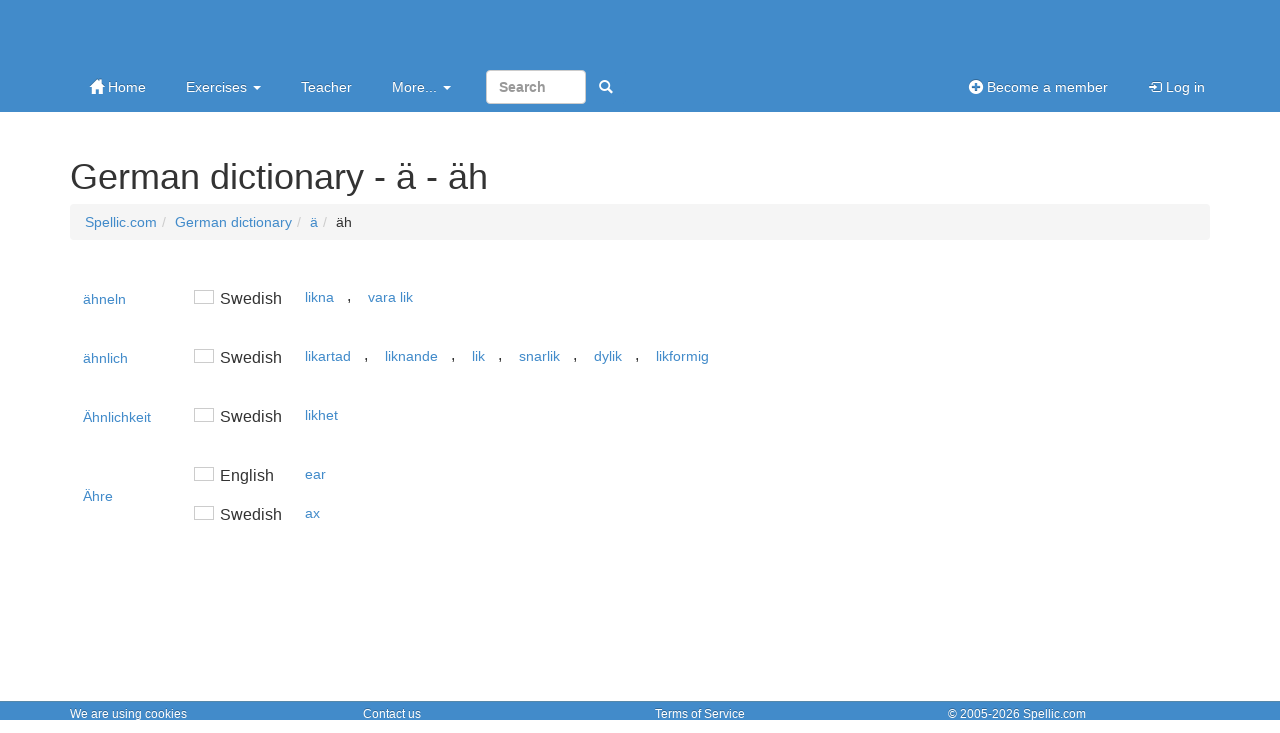

--- FILE ---
content_type: text/html; charset=utf-8
request_url: https://spellic.com/eng/german_dictionary/w6RoMA.html
body_size: 2520
content:
<!DOCTYPE html>
<html lang="en"><head><meta http-equiv="Content-Type" content="text/html; charset=utf-8" /><meta name="viewport" content="width=device-width, initial-scale=1.0, maximum-scale=1, user-scalable=0, viewport-fit=cover" /><meta http-equiv="X-UA-Compatible" content="IE=edge" /><title>German dictionary - ä - äh - 1/1 - Spellic.com</title><meta name="description" content="This page contains words that begin with äh. A sample of the words that are submited to Spellic.com. Words on this page:  ear. - Spellic.com" /><link rel="apple-touch-icon" href="https://cdn.glosor.eu/apple-touch-icon.png" /><meta property="fb:page_id" content="409819785411" /><meta name="keywords" lang="en" content="dictionary, lexicon, glossary, ear" /><meta name="keywords" lang="de" content="ähneln, ähnlich, Ähnlichkeit, Ähre" /><meta name="keywords" lang="sv" content="likna, vara lik, likartad, liknande, lik, snarlik, dylik" /><link rel="stylesheet" type="text/css" href="https://cdn.glosor.eu/c/b-fxfcfd7dd0.css" /><meta name="rating" content="safe for kids" /><link rel="icon" href="https://cdn.glosor.eu/favicon.ico" type="image/x-icon" /><meta name="msapplication-config" content="none" /></head><body><div id="wrap"><div class="navbar navbar-inverse navbar-static-top" role="navigation"><div class="container"><div class="navbar-top hidden-xs"><a class="navbar-brand-large" href="https://spellic.com/eng/" title="Spellic.com" style="background: url(https://cdn.glosor.eu/i/bs/spellic-eng.png) no-repeat left center;background-size: contain;">&nbsp;</a><div class="navbar-ad" ></div></div><div class="navbar-header"><button type="button" class="navbar-toggle" data-toggle="collapse" data-target=".navbar-collapse" title="Toggle navigation"><span class="icon-bar"></span><span class="icon-bar"></span><span class="icon-bar"></span></button><a class="navbar-brand navbar-brand-small" href="https://spellic.com/eng/" title="Spellic.com" style="background: url(https://cdn.glosor.eu/i/bs/spellic-eng.png) no-repeat left center;background-size: contain;">&nbsp;</a></div><div class="navbar-collapse collapse"><ul class="nav navbar-nav"><li><a href="https://spellic.com/eng/"><span class="gi gi-home"></span> Home</a></li><li class="dropdown"><a href="#" class="dropdown-toggle" data-toggle="dropdown">Exercises <b class="caret"></b></a><ul class="dropdown-menu"><li><a href="https://spellic.com/eng/all-exercises/">Exercises</a></li><li class="divider"></li><li><a href="https://spellic.com/eng/all-exercises/">Search</a></li></ul></li><li><a href="https://spellic.com/eng/teacher/">Teacher</a></li><li class="dropdown"><a href="#" class="dropdown-toggle" data-toggle="dropdown">More... <b class="caret"></b></a><ul class="dropdown-menu"><li><a href="https://spellic.com/eng/dictionary/">Dictionary</a></li><li><a href="https://spellic.com/eng/about/">About Spellic.com</a></li><li><a href="https://spellic.com/eng/contact-us/">Contact us</a></li></ul></li><form class="navbar-form navbar-right" method="post" action="https://spellic.com/eng/search/"><input type="search" class="form-control" placeholder="Search" style="width:100px;" name="search" required /><button class="btn btn-primary" type="submit" style="border-color:transparent;"><span class="gi gi-search" title="Search"></span></button></form></ul><ul class="nav navbar-nav navbar-right"><li><a href="https://spellic.com/eng/register/"><span class="gi gi-circle-plus"></span> Become a member</a></li><li><a href="https://spellic.com/eng/"><span class="gi gi-log-in"></span> Log in</a></li></ul></div></div></div><div class="container" id="submenu" style="height:5px;"><ul class="nav nav-pills" id="submenu2"></ul></div><div class="container" id="de-c" role="main"><script async nonce="47054757623376123984" src="https://securepubads.g.doubleclick.net/tag/js/gpt.js"></script><script nonce="47054757623376123984">window.googletag = window.googletag || {cmd: []};</script><script async nonce="47054757623376123984" src="https://pagead2.googlesyndication.com/pagead/js/adsbygoogle.js?client=ca-pub-3663161857172650" crossorigin="anonymous"></script><h1>German dictionary - ä - äh</h1><ol class="breadcrumb"><li><a href="https://spellic.com/eng/" rel="start" hreflang="en">Spellic.com</a></li><li><a href="./" rel="index">German dictionary</a></li><li><a href="./5A.html" rel="index">ä</a></li><li>äh</li></ol>
<table class="srch" cellspacing="0"><tr><td colspan="3" class="dicA">&nbsp;</td></tr><tr><td rowspan="1" class="dicB"><a href="https://spellic.com/eng/dictionary/%C3%A4hneln" class="btn btn-default">ähneln</a></td><td class="dicC"><span class="fls fl_swe_s" title="swe"></span> Swedish</td><td class="dicD" lang="sv"><a href="https://spellic.com/eng/dictionary/likna" hreflang="en" title="likna" class="btn btn-default">likna</a>, <a href="https://spellic.com/eng/dictionary/vara%20lik" hreflang="en" title="vara lik" class="btn btn-default">vara lik</a></td></tr>
<tr><td colspan="3" class="dicA">&nbsp;</td></tr><tr><td rowspan="1" class="dicB"><a href="https://spellic.com/eng/dictionary/%C3%A4hnlich" class="btn btn-default">ähnlich</a></td><td class="dicC"><span class="fls fl_swe_s" title="swe"></span> Swedish</td><td class="dicD" lang="sv"><a href="https://spellic.com/eng/dictionary/likartad" hreflang="en" title="likartad" class="btn btn-default">likartad</a>, <a href="https://spellic.com/eng/dictionary/liknande" hreflang="en" title="liknande" class="btn btn-default">liknande</a>, <a href="https://spellic.com/eng/dictionary/lik" hreflang="en" title="lik" class="btn btn-default">lik</a>, <a href="https://spellic.com/eng/dictionary/snarlik" hreflang="en" title="snarlik" class="btn btn-default">snarlik</a>, <a href="https://spellic.com/eng/dictionary/dylik" hreflang="en" title="dylik" class="btn btn-default">dylik</a>, <a href="https://spellic.com/eng/dictionary/likformig" hreflang="en" title="likformig" class="btn btn-default">likformig</a></td></tr>
<tr><td colspan="3" class="dicA">&nbsp;</td></tr><tr><td rowspan="1" class="dicB"><a href="https://spellic.com/eng/dictionary/%C3%84hnlichkeit" class="btn btn-default">Ähnlichkeit</a></td><td class="dicC"><span class="fls fl_swe_s" title="swe"></span> Swedish</td><td class="dicD" lang="sv"><a href="https://spellic.com/eng/dictionary/likhet" hreflang="en" title="likhet" class="btn btn-default">likhet</a></td></tr>
<tr><td colspan="3" class="dicA">&nbsp;</td></tr><tr><td rowspan="2" class="dicB"><a href="https://spellic.com/eng/dictionary/%C3%84hre" class="btn btn-default">Ähre</a></td><td class="dicC"><span class="fls fl_gbr_s" title="gbr"></span> English</td><td class="dicD" lang="en"><a href="https://spellic.com/eng/dictionary/ear" hreflang="en" title="ear" class="btn btn-default">ear</a></td></tr><tr><td class="dicC"><span class="fls fl_swe_s" title="swe"></span> Swedish</td><td class="dicD" lang="sv"><a href="https://spellic.com/eng/dictionary/ax" hreflang="en" title="ax" class="btn btn-default">ax</a></td></tr>
</table>
</div>
</div><footer id="footer"><div class="container"><div class="row"><div class="col-sm-3"><a href="https://spellic.com/eng/cookies/" rel="appendix">We are using cookies</a></div><div class="col-sm-3 hidden-xs"><a href="https://spellic.com/eng/contact-us/" rel="section">Contact us</a></div><div class="col-sm-3 hidden-xs"><a href="https://spellic.com/eng/terms-of-service/" rel="index">Terms of Service</a></div><div class="col-sm-3">&copy; 2005-2026 <a href="https://spellic.com/eng/" rel="start">Spellic.com</a></div></div></div></footer><div class="modal fade" id="myM" tabindex="-1" role="dialog" aria-labelledby="myML" aria-hidden="true" style="display:none;"><div class="modal-dialog"><div class="modal-content"><div class="modal-header"><button type="button" class="close" data-dismiss="modal" aria-hidden="true">&times;</button><h2 class="modal-title" id="myML"></h2></div><div class="modal-body" id="myMB"></div></div></div></div>
<script nonce="47054757623376123984">window.gC={a:true,v:"https://spellic.com/a.php?r=qz2KicZPpGVuZ3xWYWxpZGF0ZXwwfDB8MHx8MTAyMjA5NTY0OXww",j:[],j2:[],s:[],p:"",cs:"47054757623376123984",c:function(){
}};(function(d,i){var c=false,h=true,k=d.document,j=k.documentElement,a=k.addEventListener,n=a?"addEventListener":"attachEvent",l=a?"removeEventListener":"detachEvent",b=a?"":"on",m=function(o){if(o.type=="readystatechange"&&k.readyState!="complete"){return;}(o.type=="load"?d:k)[l](b+o.type,m,false);if(!c&&(c=true)){i.call(d,o.type||o);}},g=function(){try{j.doScroll("left");}catch(o){setTimeout(g,50);return;}m("poll");};if(k.readyState=="complete"){i.call(d,"lazy");}else{if(!a&&j.doScroll){try{h=!d.frameElement;}catch(f){}if(h){g();}}k[n](b+"DOMContentLoaded",m,false);k[n](b+"readystatechange",m,false);d[n](b+"load",m,false);}})(window,function(){(function(a,b,c,d){c=document.createElement(b);d=document.getElementsByTagName(b)[0];c.setAttribute("nonce","47054757623376123984");c.async=1;c.src=a;d.parentNode.insertBefore(c,d);})("https://cdn.glosor.eu/j/b2-fzfcfd7dd0.js","script");});</script>
</body></html>

--- FILE ---
content_type: text/html; charset=utf-8
request_url: https://www.google.com/recaptcha/api2/aframe
body_size: 269
content:
<!DOCTYPE HTML><html><head><meta http-equiv="content-type" content="text/html; charset=UTF-8"></head><body><script nonce="H6-_9jGVOf_1H-q6HGUZTg">/** Anti-fraud and anti-abuse applications only. See google.com/recaptcha */ try{var clients={'sodar':'https://pagead2.googlesyndication.com/pagead/sodar?'};window.addEventListener("message",function(a){try{if(a.source===window.parent){var b=JSON.parse(a.data);var c=clients[b['id']];if(c){var d=document.createElement('img');d.src=c+b['params']+'&rc='+(localStorage.getItem("rc::a")?sessionStorage.getItem("rc::b"):"");window.document.body.appendChild(d);sessionStorage.setItem("rc::e",parseInt(sessionStorage.getItem("rc::e")||0)+1);localStorage.setItem("rc::h",'1769449655124');}}}catch(b){}});window.parent.postMessage("_grecaptcha_ready", "*");}catch(b){}</script></body></html>